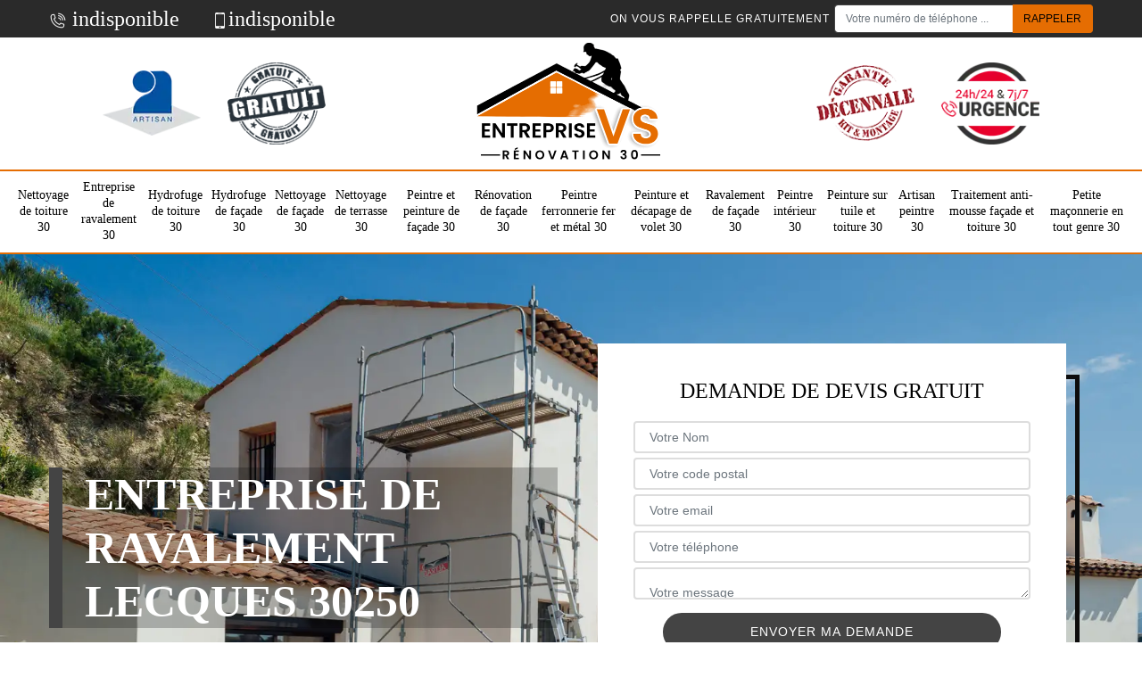

--- FILE ---
content_type: text/html; charset=UTF-8
request_url: https://www.peintre-nettoyage-gard.fr/entreprise-ravalement-lecques-30250
body_size: 6105
content:
<!DOCTYPE html>
<html dir="ltr" lang="fr-FR">
<head>
		<meta charset="UTF-8" />
    <meta name=viewport content="width=device-width, initial-scale=1.0, minimum-scale=1.0 maximum-scale=1.0">
    <meta http-equiv="content-type" content="text/html; charset=UTF-8" >
    <title>Entreprise de ravalement à Lecques tel: 04.82.29.99.85</title>
        <meta name="description" content="Excellent ravaleur à Lecques 30250, Entreprise VS rénovation 30 se met à votre service pour s'occuper du ravalement de votre façade, offre un devis qui ne vous engage en rien">        
    <link rel="shortcut icon" href="/skins/default/images/p/favicon.ico" type="image/x-icon">
	<link rel="icon" href="/skins/default/images/p/favicon.ico" type="image/x-icon">
    <link href="/skins/default/css/style.css" rel="stylesheet" type="text/css"/>
    <link rel="preconnect" href="https://www.googletagmanager.com">
    <link rel="preconnect" href="https://nominatim.openstreetmap.org"></head>
<body class="Desktop ville">
    
    <header id="header"><div class="topNavigation"><div class="container"><div class="d-flex align-items-center justify-content-between"><div class="telcontact"><a href="tel:indisponible"><img loading="lazy" src="/skins/default/images/icon/icon-fixe-mob.png" alt="fixe-top"> indisponible</a><a href="tel:indisponible"><img loading="lazy" src="/skins/default/images/icon/icon-portable-mob.png" alt="portable-top">indisponible</a></div><div class="rappel-top d-none d-md-flex align-items-center"><strong>On vous rappelle gratuitement</strong><form action="/message.php" method="post" id="rappel_immediat"><input type="text" name="mail" id="mail2" value=""><input type="hidden" name="type" value="rappel"><input type="text" name="numtel" required="" placeholder="Votre numéro de téléphone ..." class="form-control"><input type="submit" name="OK" value="RAPPELER" class="btn btn-submit"></form></div></div></div></div><div class="middleNavigation"><div class="container text-center"><div class="row align-items-center"><div id="noMobile" class="col-md-4"><div class="logo_ql"><img loading="lazy" src="/skins/default/images/img/artisan.webp" alt="Artisan" loading='lazy' /><img loading="lazy" src="/skins/default/images/img/devis-logo.webp" alt="Devis gratuit" loading='lazy' /></div></div><div class="col-6 col-md-4"><a href="/" title="Entreprise VS rénovation 30" class="logo"><img loading="lazy" src="/skins/default/images/p/Logo-entreprise-vs-renovation-30.png" alt="Entreprise VS rénovation 30" width="250" height="147" loading='lazy' /></a></div><div id="noMobile" class="col-md-4"><div class="logo_ql"><img loading="lazy" src="/skins/default/images/img/garantie-decennale.webp" alt="Garantie D" loading='lazy' /><img loading="lazy" src="/skins/default/images/img/urgence-logo.webp" alt="Urgence toiture" loading='lazy' /></div></div></div></div></div><div class="botNavigation" ><div class="container"><nav class="nav"><ul class="nav-list"><li class="nav-item"><a href="/">Nettoyage de toiture 30</a></li><li class="nav-item"><a href="entreprise-de-ravalement-gard-30">Entreprise de ravalement 30</a></li><li class="nav-item"><a href="entreprise-hydrofuge-toiture-gard-30">Hydrofuge de toiture 30</a></li><li class="nav-item"><a href="entreprise-hydrofuge-facade-gard-30">Hydrofuge de façade 30</a></li><li class="nav-item"><a href="entreprise-nettoyage-facade-gard-30">Nettoyage de façade 30</a></li><li class="nav-item"><a href="entreprise-nettoyage-terrasse-gard-30">Nettoyage de terrasse 30</a></li><li class="nav-item"><a href="artisan-peintre-peinture-facade-gard-30">Peintre et peinture de façade 30</a></li><li class="nav-item"><a href="entreprise-renovation-facade-gard-30">Rénovation de façade 30</a></li><li class="nav-item"><a href="artisan-peintre-ferronnerie-fer-metal-gard-30">Peintre ferronnerie fer et métal 30</a></li><li class="nav-item"><a href="entreprise-peinture-decapage-volet-gard-30">Peinture et décapage de volet 30</a></li><li class="nav-item"><a href="entreprise-ravalement-facade-gard-30">Ravalement de façade 30</a></li><li class="nav-item"><a href="artisan-peintre-interieur-gard-30">Peintre intérieur 30</a></li><li class="nav-item"><a href="entreprise-peinture-tuile-toiture-gard-30">Peinture sur tuile et toiture 30</a></li><li class="nav-item"><a href="artisan-peintre-gard-30">Artisan peintre 30</a></li><li class="nav-item"><a href="entreprise-traitement-anti-mousse-facade-toiture-gard-30">Traitement anti-mousse façade et toiture 30</a></li><li class="nav-item"><a href="petite-maconnerie-en-tout-genre-gard-30">Petite maçonnerie en tout genre 30</a></li></ul></nav></div></div></header>
    <div class="homeslider"><div class="sliderImg"><div class="fullscreen" style="background-image: url(/skins/default/images/img/bg-entreprise-de-ravalement-entreprise-vs-renovation-30.webp);"></div></div><div class="container"><div class="row"><div class="col-md-6"><div class="captionSlider d-flex align-items-end"><h1>Entreprise de ravalement Lecques 30250</h1></div><a href="/realisations" class="btn btn-rea">Voir nos réalisations</a></div><div id="noMobile" class="col-md-6"><div class="Devisgratuit d-flex align-items-center"><div class="col-12"><div class="item-devis"><div class="Devisgratuit_h3">Demande de devis gratuit</div><form action="/message.php" method="post" id="FormDevis"><input type="text" name="mail" id="mail" value=""><input type="text" name="nom" required="" class="form-control" placeholder="Votre Nom"><input type="text" name="code_postal" required="" class="form-control" placeholder="Votre code postal"><div class="inline-b"><input type="text" name="email" required="" class="form-control" placeholder="Votre email"><input type="text" name="telephone" required="" class="form-control" placeholder="Votre téléphone"></div><textarea name="message" required="" class="form-control" placeholder="Votre message"></textarea><input type="submit" value="Envoyer ma demande" class="btn btn-devis"></form></div></div></div></div></div></div></div><div id="noDesktop" class="container"><div class="tarif_nettoyage"><img loading="lazy" src="/skins/default/images/img/logo-camion-nacelle.webp" alt="camion-nacelle" width="120" height="120" loading="lazy"/></div><div class="Devisgratuit"><div class="Devisgratuit_h3">Devis gratuit</div><form action="/message.php" method="post" id="FormDevis"><input type="text" name="mail" id="mail" value=""><input type="text" name="nom" required="" class="form-control" placeholder="Votre Nom"><input type="text" name="code_postal" required="" class="form-control" placeholder="Votre code postal"><input type="text" name="email" required="" class="form-control" placeholder="Votre email"><input type="text" name="telephone" required="" class="form-control" placeholder="Votre téléphone"><textarea name="message" required="" class="form-control" placeholder="Votre message"></textarea><input type="submit" value="Envoyer ma demande" class="btn btn-devis"></form></div><div class="rappel-top"><strong>On vous rappelle gratuitement</strong><form action="/message.php" method="post" id="rappel_immediat"><input type="text" name="mail" id="mail2" value=""><input type="hidden" name="type" value="rappel"><input type="text" name="numtel" required="" placeholder="Votre numéro de téléphone ..." class="form-control"><input type="submit" name="OK" value="RAPPELER" class="btn btn-submit"></form></div><div class="logo_ql"><img loading="lazy" src="/skins/default/images/img/artisan.webp" alt="Artisan" width="" height="" loading="lazy"/><img loading="lazy" src="/skins/default/images/img/devis-logo.webp" alt="Devis gratuit" width="" height="" loading="lazy"/><img loading="lazy" src="/skins/default/images/img/garantie-decennale.webp" alt="Garantie D" width="" height="" loading="lazy"/><img loading="lazy" src="/skins/default/images/img/urgence-logo.webp" alt="Urgence toiture" width="" height="" loading="lazy"/></div></div><div class="categories"><div id="noMobile" class="tarif_nettoyage"><img loading="lazy" src="/skins/default/images/img/logo-camion-nacelle.webp" alt="camion-nacelle" width="120" height="120" loading="lazy"/></div><div id="carousel-cat" class="carousel-cat"><div class="cat-item"><a href="/" style="background-image: url(/skins/default/images/img/cat-nettoyage-de-toiture-entreprise-vs-renovation-30.webp);"><span>Nettoyage de toiture 30</span></a></div><div class="cat-item"><a href="entreprise-de-ravalement-gard-30" style="background-image: url(/skins/default/images/img/cat-entreprise-de-ravalement-entreprise-vs-renovation-30.webp);"><span>Entreprise de ravalement 30</span></a></div><div class="cat-item"><a href="entreprise-hydrofuge-toiture-gard-30" style="background-image: url(/skins/default/images/img/cat-hydrofuge-de-toiture-entreprise-vs-renovation-30.webp);"><span>Hydrofuge de toiture 30</span></a></div><div class="cat-item"><a href="entreprise-hydrofuge-facade-gard-30" style="background-image: url(/skins/default/images/img/cat-hydrofuge-de-facade-entreprise-vs-renovation-30.webp);"><span>Hydrofuge de façade 30</span></a></div><div class="cat-item"><a href="entreprise-nettoyage-facade-gard-30" style="background-image: url(/skins/default/images/img/cat-nettoyage-de-facade-entreprise-vs-renovation-30.webp);"><span>Nettoyage de façade 30</span></a></div><div class="cat-item"><a href="entreprise-nettoyage-terrasse-gard-30" style="background-image: url(/skins/default/images/img/cat-nettoyage-de-terrasse-entreprise-vs-renovation-30.webp);"><span>Nettoyage de terrasse 30</span></a></div><div class="cat-item"><a href="artisan-peintre-peinture-facade-gard-30" style="background-image: url(/skins/default/images/img/cat-peintre-et-peinture-de-facade-entreprise-vs-renovation-30.webp);"><span>Peintre et peinture de façade 30</span></a></div><div class="cat-item"><a href="entreprise-renovation-facade-gard-30" style="background-image: url(/skins/default/images/img/cat-renovation-de-facade-entreprise-vs-renovation-30.webp);"><span>Rénovation de façade 30</span></a></div><div class="cat-item"><a href="artisan-peintre-ferronnerie-fer-metal-gard-30" style="background-image: url(/skins/default/images/img/cat-peintre-ferronerie-fer-et-metal-entreprise-vs-renovation-30.webp);"><span>Peintre ferronnerie fer et métal 30</span></a></div><div class="cat-item"><a href="entreprise-peinture-decapage-volet-gard-30" style="background-image: url(/skins/default/images/img/cat-peinture-et-decapage-de-volet-entreprise-vs-renovation-30.webp);"><span>Peinture et décapage de volet 30</span></a></div><div class="cat-item"><a href="entreprise-ravalement-facade-gard-30" style="background-image: url(/skins/default/images/img/cat-ravalement-de-facade-entreprise-vs-renovation-30.webp);"><span>Ravalement de façade 30</span></a></div><div class="cat-item"><a href="artisan-peintre-interieur-gard-30" style="background-image: url(/skins/default/images/img/cat-peintre-interieur-entreprise-vs-renovation-30.webp);"><span>Peintre intérieur 30</span></a></div><div class="cat-item"><a href="entreprise-peinture-tuile-toiture-gard-30" style="background-image: url(/skins/default/images/img/cat-peinture-sur-tuile-et-toiture-entreprise-vs-renovation-30.webp);"><span>Peinture sur tuile et toiture 30</span></a></div><div class="cat-item"><a href="artisan-peintre-gard-30" style="background-image: url(/skins/default/images/img/cat-artisan-peintre-entreprise-vs-renovation-30.webp);"><span>Artisan peintre 30</span></a></div><div class="cat-item"><a href="entreprise-traitement-anti-mousse-facade-toiture-gard-30" style="background-image: url(/skins/default/images/img/cat-traitement-anti-mousse-facade-et-toiture-entreprise-vs-renovation-30.webp);"><span>Traitement anti-mousse façade et toiture 30</span></a></div><div class="cat-item"><a href="petite-maconnerie-en-tout-genre-gard-30" style="background-image: url(/skins/default/images/img/cat-petite-maconnerie-en-tout-genre-entreprise-vs-renovation-30.webp);"><span>Petite maçonnerie en tout genre 30</span></a></div></div></div><div class="Contenu"><div class="container"><div class="corps"><div class="row"><div id="noMobile" class="col-md-4"><div class="mainright"><div class="Devisgratuit"><div class="Devisgratuit_h3">Devis gratuit</div><form action="/message.php" method="post" id="FormDevis"><input type="text" name="mail" id="mail" value=""><input type="text" name="nom" required="" class="form-control" placeholder="Votre Nom"><input type="text" name="code_postal" required="" class="form-control" placeholder="Votre code postal"><input type="text" name="email" required="" class="form-control" placeholder="Votre email"><input type="text" name="telephone" required="" class="form-control" placeholder="Votre téléphone"><textarea name="message" required="" class="form-control" placeholder="Votre message"></textarea><input type="submit" value="Envoyer ma demande" class="btn btn-devis"></form></div><div class="engagement"><div class="engagement_h4" style="background-image: url('/skins/default/images/img/engagement.webp');"><span>Nos engagements</span></div><ul class="list-eng"><li>Devis et déplacement gratuits</li><li>Sans engagement</li><li>Artisan passionné</li><li>Prix imbattable</li><li>Travail de qualité</li></ul></div><div class="contact-tel"><div class="tel-block"><div class="tel-fixe"><span><img loading="lazy" src="/skins/default/images/icon/icon-fixe-bl-mob.png" alt="fixe-right"></span><p><a href="tel:indisponible">indisponible</a></p></div><div class="tel-portable"><span><img loading="lazy" src="/skins/default/images/icon/icon-portable-bl-mob.png" alt="portable-top"></span><p><a href="tel:indisponible">indisponible</a></p></div></div><div class="contact-text"><span>Contactez-nous</span></div></div><div class="list-services"><div class="list-services_h3">Nos services</div><ul class="item-serv"><li class=""><a href="artisan-peintre-gard-30">Artisan peintre 30</a></li><li class=""><a href="entreprise-hydrofuge-facade-gard-30">Hydrofuge de façade 30</a></li><li class=""><a href="entreprise-hydrofuge-toiture-gard-30">Hydrofuge de toiture 30</a></li><li class=""><a href="entreprise-nettoyage-facade-gard-30">Nettoyage de façade 30</a></li><li class=""><a href="entreprise-nettoyage-terrasse-gard-30">Nettoyage de terrasse 30</a></li><li class=""><a href="/">Nettoyage de toiture 30</a></li><li class=""><a href="artisan-peintre-interieur-gard-30">Peintre intérieur 30</a></li><li class=""><a href="artisan-peintre-peinture-facade-gard-30">Peintre et peinture de façade 30</a></li><li class=""><a href="artisan-peintre-ferronnerie-fer-metal-gard-30">Peintre ferronnerie fer et métal 30</a></li><li class=""><a href="entreprise-peinture-decapage-volet-gard-30">Peinture et décapage de volet 30</a></li><li class=""><a href="entreprise-peinture-tuile-toiture-gard-30">Peinture sur tuile et toiture 30</a></li><li class=""><a href="petite-maconnerie-en-tout-genre-gard-30">Petite maçonnerie en tout genre 30</a></li><li class=""><a href="entreprise-ravalement-facade-gard-30">Ravalement de façade 30</a></li><li class=""><a href="entreprise-renovation-facade-gard-30">Rénovation de façade 30</a></li><li class=""><a href="entreprise-traitement-anti-mousse-facade-toiture-gard-30">Traitement anti-mousse façade et toiture 30</a></li><li class=""><a href="entreprise-de-ravalement-gard-30">Entreprise de ravalement 30</a></li></ul></div><div class="MapRight"><div class="list-services_h3">Nous localiser</div>	<br><span>entreprise de ravalement   Lecques</span><br/>indisponible<div id="Map"></div></div><div class="intervention-block-right"><div class="text-center"><img loading="lazy" src="/skins/default/images/img/urgence-logo.webp" alt="Devis gratuit" width="" height="" loading='lazy' /></div><div class="text-intervention text-center"><div class="text-intervention_h3">NOUS INTERVENONS 7j/7 et 24h/24</div><p>En cas d’urgence, nous intervenons dans l’immédiat, n’hésitez pas à nous contacter via le formulaire ou à nous appeler.</p></div></div></div></div><div class="col-md-8"><div class="main"><section class="sect5"><div class="block-middle"><h2>Réparation de parties maçonnées de vos façades : les tarifs de l’entreprise de ravalement Entreprise VS rénovation 30 sont les moins chers</h2><p>Pour assurer la réparation des parties maçonnées de vos murs extérieurs, choisissez de faire confiance à l’entreprise de ravalement Entreprise VS rénovation 30. celle-ci est connue pour ses interventions qui sont soignées et conformes aux normes. elle est également connue des propriétaires pour ses tarifs qui sont les plus compétitifs du marché.  Pour évaluer le montant des travaux qu’elle opérera sur vos structures, elle vous dressera un devis détaillé sans engagement et sans frais.
</p></div><hr><div class="row justify-content-center"><div class="col-md-4"><div class="imgbg" style="background-image: url('/photos/2992777-entreprise-de-ravalement-1.jpg');"></div></div><div class="col-md-8"><h2>Profitez d’une intervention efficace réalisée par une entreprise de ravalement fiable à Lecques    </h2><p>Pour la réalisation de tous types de travaux d’entretien de mur extérieur de votre maison, il est indispensable que vous fassiez appel à une entreprise qualifiée et expérimentée. Par conséquent, si vous êtes à la recherche d’une entreprise fiable pour prendre soin de votre façade à Lecques, sache que Entreprise VS rénovation 30 est l’entreprise qu’il vous faut. Pour garantir l’entretien de la façade de votre maison, Entreprise VS rénovation 30 qui est une entreprise de ravalement, va prendre au sérieux le ravalement de votre maison et d’apporter tous les soins nécessaires dont elle a besoin. Ayant exercée ce métier depuis plusieurs années, elle sera capable de réaliser des interventions efficaces et rapide dans tout le 30250. </p></div></div><hr><div class="row justify-content-center"><div class="col-md-4"><div class="imgbg" style="background-image: url('/photos/2992777-entreprise-de-ravalement-2.jpg');"></div></div><div class="col-md-8"><h2>Entreprise VS rénovation 30, une entreprise de ravalement forte de plusieurs années d’expérience</h2><p>Entreprise VS rénovation 30 est une entreprise de ravalement qui possède une longue expérience réussie dans son métier. Proposant des prestations de qualité exceptionnelle, elle est en mesure d’intervenir sur toutes les structures pour les ravaler dans les règles de l’art. nettoyage de façade, imperméabilisation des structures ou encore pose de nouvelle peinture sont les missions que vous pouvez lui confier. Pour obtenir davantage informations à propos de ses services,  vous pouvez l’appeler pendant les horaires de travail ou visiter son site web.
</p></div></div><hr><div class="row justify-content-center"><div class="col-md-4"><div class="imgbg" style="background-image: url('/photos/2992777-entreprise-de-ravalement-3.jpg');"></div></div><div class="col-md-8"><h2>Peintre extérieur : les éléments de l’entreprise de ravalement Entreprise VS rénovation 30 sont les plus qualifiés à Lecques dans le 30250</h2><p>Si vous avez des murs extérieurs dont la peinture se craquelle ou qui est recouverte par une couche noire due à la pollution, vous devez faire appel à un peintre d’extérieur. Pour assurer la pose de nouvelle, faites appel à l’expertise de l’équipe de l’entreprise de ravalement Entreprise VS rénovation 30, lesquels sont réputés pour leur sens de la qualité des services. Ils vous assureront un travail soigné à des coûts qui ne sont pas chers. 
</p></div></div><hr><div class="row justify-content-center"><div class="col-md-4"><div class="imgbg" style="background-image: url('/photos/2992777-entreprise-de-ravalement-4.jpg');"></div></div><div class="col-md-8"><h2>Entreprise VS rénovation 30, une entreprise de ravalement qui propose des services pas chers</h2><p>Que ce soit pour une restauration de façade ou un nettoyage ou toute autre mission de remise en état de murs extérieurs que vous sollicitez l’intervention de l’entreprise de ravalement Entreprise VS rénovation 30 à Lecques,  vous êtes assuré de profiter de services pas chers. vous bénéficiez également d’une qualité de service qui est à la hauteur de vos attentes et qui est conforme aux normes. pour des informations plus détaillées sur ses offres, appelez-la ou rendez-vous sur son site internet.
</p></div></div><hr><div class="row justify-content-center"><div class="col-md-4"><div class="imgbg" style="background-image: url('/photos/2992777-entreprise-de-ravalement-5.jpg');"></div></div><div class="col-md-8"><h2>Entreprise VS rénovation 30, l’entreprise de peintre extérieur qui est la plus recommandée à Lecques</h2><p>Entreprise de peintre extérieur plébiscitée par les propriétaires, Entreprise VS rénovation 30 est une référence pour ceux qui souhaitent apporter une nouvelle jeunesse à leurs façades lord des travaux de ravalement. Elle peut aussi assurer la finition de ces structures si vous avez terminé les gros œuvres. L’avantage de travailler à avec cette société, c’est qu’elle respect les cahiers des charges et veille à ce que vous soyez entièrement satisfaits de ses interventions. Contactez-la pour des informations plus détaillées.
</p></div></div><hr><div class="row justify-content-center"><div class="col-md-4"><div class="imgbg" style="background-image: url('/photos/2992777-entreprise-de-ravalement-6.jpg');"></div></div><div class="col-md-8"><h2>Contactez une grande entreprise de ravalement pour vous fournir un devis gratuit dans un meilleur délai à Lecques</h2><p>Disposant des personnels compétents et d’un savoir-faire irréprochable, Entreprise VS rénovation 30 est une grande entreprise de ravalement qui est dans la capacité totale pour prendre en main tous vos travaux de ravalement. Ainsi, n’hésitez pas à le contacter si vous envisagez de ravaler votre maison à Lecques 30250. De plus, pour la réalisation de cette opération, elle sera apte à vous établir et à vous fournir un devis entreprise de ravalement gratuitement dans un meilleur délai. De ce fait, nous vous recommandons de le contacter dès maintenant afin que vous puissiez être satisfait de son service.</p></div></div><hr><div class="row justify-content-center"><div class="col-md-4"><div class="imgbg" style="background-image: url('/photos/2992777-entreprise-de-ravalement-7.jpg');"></div></div><div class="col-md-8"><h2>Pose de nouvelle peinture extérieure : les prix de l’entreprise de ravalement Entreprise VS rénovation 30 restent les plus compétitifs</h2><p>Pour vos prochains travaux de pose de nouvelle peinture extérieure à Lecques, choisissez de vous adresser à l'entreprise de ravalement Entreprise VS rénovation 30. celle-ci est réputée pour son sérieux et sa qualité de service. elle bénéficie également de la confiance des propriétaires car ses prix sont les plus compétitifs du marché.  Pour en savoir davantage, vous pouvez lui demander un devis détaillé sans engagement. Le document sera préparé dans les plus brefs délais sans être tarifé.
</p></div></div><hr><div class="row justify-content-center"><div class="col-md-4"><div class="imgbg" style="background-image: url('/photos/2992777-entreprise-de-ravalement-8.jpg');"></div></div><div class="col-md-8"><h2>Comment faire pour bénéficier du meilleur service de ravalement de façade à Lecques ?</h2><p>Est-ce que la façade de votre maison fait grise mine ? En plus, si l'humidité est en cause, vos murs extérieurs risquent d'en pâtir... Dans ce cas, il est temps de prévoir un ravalement pour donner une seconde jeunesse à la façade. Entreprise VS rénovation 30, qui est une entreprise de ravalement est entièrement à votre service et qualifié pour réaliser le ravalement de votre façade. Afin de pouvoir redonner une nouvelle jeunesse à votre maison, Entreprise VS rénovation 30 spécialiste en ravalement de façade vous offre l’occasion de connaître et de bénéficier son expertise et son savoir-faire en vous fournissant le meilleur service de ravalement à petit prix à Lecques 30250. Si vous y êtes, n’hésitez pas à le contacter.</p></div></div><hr><div class="row justify-content-center"><div class="col-md-4"><div class="imgbg" style="background-image: url('/photos/2992777-entreprise-de-ravalement-9.jpg');"></div></div><div class="col-md-8"><h2>Identifiez une entreprise ravaleur qui dispose des ravaleurs compétents pour répondre à vos demandes à Lecques </h2><p>Si vous envisagez de réaliser des travaux de ravalement, sache que vous devez contacter une entreprise ravaleur pour demander l’intervention d’un ravaleur pour la réalisation de vos travaux de ravalement. Mais puisque le ravalement est un travail qui demande beaucoup de savoir-faire et de la compétence, il est en effet impératif que vous fassiez le bon choix de l’entreprise à qui vous voulez faire appel. Face à cela, nous sommes en mesure de vous aider. Si vous êtes à Lecques 30250, nous vous conseillons de contacter Entreprise VS rénovation 30 car c’est une entreprise de ravaleur qualifiée qui dispose des ravaleurs hautement compétents qui sont apte à répondre vos demandes concernant les travaux de ravalement.</p></div></div></section></div></div></div></div></div></div><div class="serv_content"><div class="container"><div class="Services"><h2 class="Titre"><span>Autres services</span></h2><ul class="Liens"><li><a href="/entreprise-traitement-anti-mousse-facade-toiture-lecques-30250">Traitement anti-mousse façade et toiture Lecques</a></li><li><a href="/entreprise-renovation-facade-lecques-30250">Rénovation de façade Lecques</a></li><li><a href="/artisan-peintre-peinture-facade-lecques-30250">Peintre et peinture de façade Lecques</a></li><li><a href="/entreprise-nettoyage-terrasse-lecques-30250">Nettoyage de terrasse Lecques</a></li><li><a href="/entreprise-nettoyage-facade-lecques-30250">Nettoyage de façade Lecques</a></li><li><a href="/entreprise-hydrofuge-facade-lecques-30250">Hydrofuge de façade Lecques</a></li><li><a href="/artisan-peintre-lecques-30250">Artisan peintre Lecques</a></li><li><a href="/entreprise-peinture-tuile-toiture-lecques-30250">Peinture sur tuile et toiture Lecques</a></li><li><a href="/artisan-peintre-interieur-lecques-30250">Peintre intérieur Lecques</a></li><li><a href="/entreprise-nettoyage-toiture-lecques-30250">Nettoyage de toiture Lecques</a></li><li><a href="/entreprise-ravalement-facade-lecques-30250">Ravalement de façade Lecques</a></li><li><a href="/entreprise-peinture-decapage-volet-lecques-30250">Peinture et décapage de volet Lecques</a></li><li><a href="/artisan-peintre-ferronnerie-fer-metal-lecques-30250">Peintre ferronnerie fer et métal Lecques</a></li><li><a href="/entreprise-hydrofuge-toiture-lecques-30250">Hydrofuge de toiture Lecques</a></li><li><a href="/petite-maconnerie-en-tout-genre-lecques-30250">Travaux de petite maçonnerie en tout genre Lecques 30250</a></li></ul></div></div></div>
    <footer id="footer"><div class="container"><div class="d-md-flex justify-content-between align-items-center"><div><p class="adresse">indisponible</p><p class="tel"><a href="tel:indisponible"><img loading="lazy" src="/skins/default/images/icon/icon-fixe-bl-mob.png" alt="fixe-foot"> indisponible</a><span>/</span><a href="tel:indisponible"><img loading="lazy" src="/skins/default/images/icon/icon-portable-bl-mob.png" alt="portable-foot">indisponible</a></p></div><p class="copyright">©2024 - 2026 Tout droit réservé &nbsp;-&nbsp;<a href="/mentions-legales" title="Mentions légales">Mentions légales</a>&nbsp;-&nbsp;<a href="/contact" title="Contactez-nous">Contactez-nous</a></p></div></div></footer>
</body>

<script src="/js/jquery-3.6.0.min.js"></script>
<script src="/js/scripts.js"></script>
<script src="skins/default/js/slick.min.js"></script>

<script src="/js/swipebox/src/js/jquery.swipebox.min.js"></script>
<link href="/js/swipebox/src/css/swipebox.min.css" rel="stylesheet" type="text/css"/>
<link rel="stylesheet" href="/js/leaflet/leaflet.css" />
<script src="/js/leaflet/leaflet.js"></script>
<script src="/js/map.js"></script>

<script type="text/javascript">		
		var Support = 'Desktop';
		$(document).ready(function(){
    		// Js lancés une fois la page chargée
    		    		$( '.swipebox' ).swipebox();
    		    	
    		          initAnalytics('_');
    		
        // Append the mobile icon nav
        $('.nav-item').has('ul').prepend('<span class="nav-click"><i class="nav-arrow"></i></span>');
        $('.nav-mobile').click(function(){
            $('.nav-list').toggle();
        });
        $('.nav-list').on('click', '.nav-click', function(){
            $(this).siblings('.nav-submenu').toggle();
            $(this).children('.nav-arrow').toggleClass('nav-rotate');
            
        });
		
        $('.sliderImg').slick({
            arrows:false,
            fade:true,
            speed:800,
            autoplay: true,
            autoplaySpeed: 3000
        });
        $('#carousel-cat').slick({
            arrows:false,
            speed:800,
            autoplay: true,
            slidesToShow: 6,
            slidesToScroll: 1,
            autoplaySpeed: 3000
        });

        //Map
        initMap('France',16);
		});
	</script>

</html>
